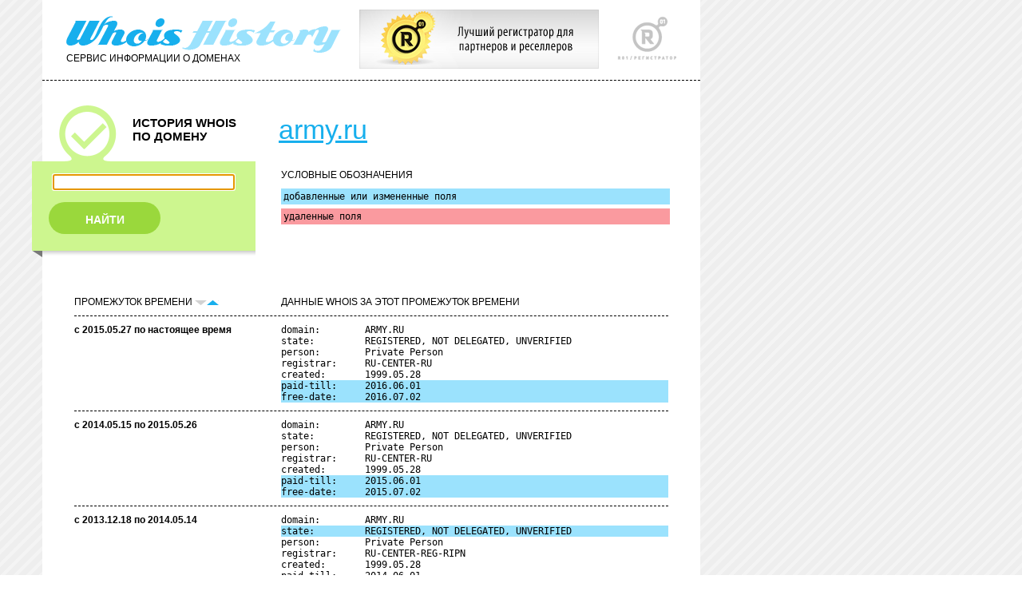

--- FILE ---
content_type: text/html; charset=UTF-8
request_url: http://who.ru/simplesearch?domainsimple=army.ru&sortby=desc&sbmt=start&returnhref=
body_size: 23674
content:
<!DOCTYPE html PUBLIC "-//W3C//DTD XHTML 1.0 Transitional//EN" "http://www.w3.org/TR/xhtml1/DTD/xhtml1-transitional.dtd">
<html xmlns="http://www.w3.org/1999/xhtml">
<head>
<link rel="apple-touch-icon" href="apple-touch-icon.png" />
<link rel="apple-touch-icon" sizes="72x72" href="/72.png" />
<link rel="apple-touch-icon" sizes="114x114" href="/114.png" />

<link rel='stylesheet' href='/style.css' type='text/css'>
<link rel='stylesheet' href='/second.css' type='text/css'>
<link rel='stylesheet' href='/third.css' type='text/css'>
<meta http-equiv="Content-Type" content="text/html; charset=utf-8" />
<link rel="stylesheet" href="/misc/captcha.css" type="text/css" media="all">
<script src='/misc/jquery-1.4.2.min.js' type="text/javascript"></script>
<script src='/misc/jquery.rotate.1-2.js' type="text/javascript"></script>
<script src='/misc/trackbar.js' type="text/javascript"></script>
<title>WhoisHistory. История WHOIS по домену</title>
<link rel="stylesheet" type="text/css" href="/calendar/dhtmlxcalendar.css"></link>
<link rel="stylesheet" type="text/css" href="/calendar/skins/dhtmlxcalendar_dhx_skyblue.css"></link>
<script src="/calendar/mycalendar.js" type="text/javascript"></script>
<script src="/calendar/mycalendar2.js" type="text/javascript"></script> 
<script src="/myjavss.js" type="text/javascript"></script>
<!--[if lte IE 7]>
<style>
input.startoff {display: none;}
div#rgrey {height: 275px;}
form.rform1 input {margin-left: 0;}
div.adv-nicid {float: right; height: 71px; margin-left: 20px; text-align: left; z-index: 100;position: absolute;}
</style>
<![endif]-->

<script type="text/javascript">

  var _gaq = _gaq || [];
  _gaq.push(['_setAccount', 'UA-33590448-1']);
  _gaq.push(['_setDomainName', 'who.ru']);
  _gaq.push(['_setDomainName', 'whoishistory.ru']);
  _gaq.push(['_setAllowLinker', true]);
  _gaq.push(['_trackPageview']);

  (function() {
    var ga = document.createElement('script'); ga.type = 'text/javascript'; ga.async = true;
    ga.src = ('https:' == document.location.protocol ? 'https://ssl' : 'http://www') + '.google-analytics.com/ga.js';
    var s = document.getElementsByTagName('script')[0]; s.parentNode.insertBefore(ga, s);
  })();

</script>

</head>
<body onLoad="document.getElementById('simpledom').focus();">
<!-- Yandex.Metrika counter -->
<script type="text/javascript">
(function (d, w, c) {
    (w[c] = w[c] || []).push(function() {
        try {
            w.yaCounter16654510 = new Ya.Metrika({id:16654510, enableAll: true, webvisor:true});
        } catch(e) { }
    });
    
    var n = d.getElementsByTagName("script")[0],
        s = d.createElement("script"),
        f = function () { n.parentNode.insertBefore(s, n); };
    s.type = "text/javascript";
    s.async = true;
    s.src = (d.location.protocol == "https:" ? "https:" : "http:") + "//mc.yandex.ru/metrika/watch.js";

    if (w.opera == "[object Opera]") {
        d.addEventListener("DOMContentLoaded", f);
    } else { f(); }
})(document, window, "yandex_metrika_callbacks");
</script>
<noscript><div><img src="//mc.yandex.ru/watch/16654510" style="position:absolute; left:-9999px;" alt="" /></div></noscript>
<!-- /Yandex.Metrika counter -->
<div id="center" style="width:800px;">
<!-- top -->
<div id="top"><div class="header">
<a href='http://r01.ru/' target='_blank'><img style='left: 450px; top: 12px; position: absolute; border: 0;' width="300" height="74" src="/img/banner300x74.jpg" /></a>
<div id="R01"><a href="http://r01.ru/" target="_blank"><img src="/img/r01.gif" title="R01" border="0"></a></div>
<div id="who"><a href="/"><img src="/img/whoishistory.gif" title="Сервис WhoisHistory" border="0"></a><div class="service">СЕРВИС ИНФОРМАЦИИ О ДОМЕНАХ</div></div>
</div></div>
<div id="line1"></div>

<div id="topeasy">
<div id="left">
<div class="history">
<img src="/img/number-1.gif" class="number"><div class="title1"><p>ИСТОРИЯ WHOIS</p><p>ПО ДОМЕНУ</p></div>
</div>
</div>

<div id="right">
<div class="advanced" style='background-color: transparent;'>
<div class="titledomain"><a href="http://army.ru" target='_blank' class="namedomain">army.ru</a></div>
</div>
</div>
</div>

<div id="formsecond" style="height: 110px;">
<div id="right">
<div class="border2easy" style="height: 130px; margin-top: 1px;">

<div class="servicelabel"><div class='legend'>УСЛОВНЫЕ ОБОЗНАЧЕНИЯ</div> </div>
<div id="label1"><pre>добавленные или измененные поля</pre></div>
<div id="label2"><pre>удаленные поля</pre></div>



</div>
</div>
<div id="left">
<div class="border1" style="height: 130px;">
<div id="history" style="margin-top: 1px; background: #cdf68f; border: 1px solid #cdf68f;">
<!-- тут форма -->
<form name='simplesearch' method='get' action='/simplesearch' class="form1" style="background: #cdf68f;">

<input type="text" value='' name="domainsimple" id='simpledom' />
<input type="submit" name='sbmtbtn' value='sbmtff' style='z-index: -999; position: absolute;' class='startoff'/>

<a href='#' onclick="document.simplesearch.submit();" id='find'><div id="search1" style="background: #9ad83c;">НАЙТИ</div></a>
</form>
</div>
<div id="shadow"><div id="center1"></div></div>
<div id="right1"></div><div id="left1"></div><div id="end"></div>
</div>
</div>
</div>
<div id="text">
<div class="messageerror"></div>


<div>

<div class="column1"><div class="service">ПРОМЕЖУТОК ВРЕМЕНИ 
<img src="/img/down-off.gif" class="up-down"><a href='?domainsimple=army.ru&sortby=asc&sbmt=start&returnhref='><img src="/img/up-on.gif" class="up-down"></a>
</div></div>
</div>
<div class="column2"><div class="service">ДАННЫЕ WHOIS ЗА ЭТОТ ПРОМЕЖУТОК ВРЕМЕНИ</div></div>
<div class="line1easy"></div>

	<div class="column1"><span class="from-to">с 2015.05.27 по настоящее время</span></div>
	<div class="column2" style="overflow: hidden;">
		
		<table class="datawhois">
			
				<tr ><td><pre>domain:        ARMY.RU</pre></td></tr>		
			
				<tr ><td><pre>state:         REGISTERED, NOT DELEGATED, UNVERIFIED</pre></td></tr>		
			
				<tr ><td><pre>person:        Private Person</pre></td></tr>		
			
				<tr ><td><pre>registrar:     RU-CENTER-RU</pre></td></tr>		
			
				<tr ><td><pre>created:       1999.05.28</pre></td></tr>		
			
				<tr class='c-change'><td><pre>paid-till:     2016.06.01</pre></td></tr>		
			
				<tr class='c-change'><td><pre>free-date:     2016.07.02</pre></td></tr>		
			
			
		</table>
	</div>
	<div class="line1easy"></div>

	<div class="column1"><span class="from-to">с 2014.05.15 по 2015.05.26</span></div>
	<div class="column2" style="overflow: hidden;">
		
		<table class="datawhois">
			
				<tr ><td><pre>domain:        ARMY.RU</pre></td></tr>		
			
				<tr ><td><pre>state:         REGISTERED, NOT DELEGATED, UNVERIFIED</pre></td></tr>		
			
				<tr ><td><pre>person:        Private Person</pre></td></tr>		
			
				<tr ><td><pre>registrar:     RU-CENTER-RU</pre></td></tr>		
			
				<tr ><td><pre>created:       1999.05.28</pre></td></tr>		
			
				<tr class='c-change'><td><pre>paid-till:     2015.06.01</pre></td></tr>		
			
				<tr class='c-change'><td><pre>free-date:     2015.07.02</pre></td></tr>		
			
			
		</table>
	</div>
	<div class="line1easy"></div>

	<div class="column1"><span class="from-to">с 2013.12.18 по 2014.05.14</span></div>
	<div class="column2" style="overflow: hidden;">
		
		<table class="datawhois">
			
				<tr ><td><pre>domain:        ARMY.RU</pre></td></tr>		
			
				<tr class='c-change'><td><pre>state:         REGISTERED, NOT DELEGATED, UNVERIFIED</pre></td></tr>		
			
				<tr ><td><pre>person:        Private Person</pre></td></tr>		
			
				<tr ><td><pre>registrar:     RU-CENTER-REG-RIPN</pre></td></tr>		
			
				<tr ><td><pre>created:       1999.05.28</pre></td></tr>		
			
				<tr ><td><pre>paid-till:     2014.06.01</pre></td></tr>		
			
				<tr ><td><pre>free-date:     2014.07.02</pre></td></tr>		
			
			
				<tr class="c-null"><td></td></tr>
				
					<tr class='c-delete'><td><pre>nserver:       secondary.su.</pre></td></tr>
				
					<tr class='c-delete'><td><pre>nserver:       primary.su.</pre></td></tr>
				
				
			
		</table>
	</div>
	<div class="line1easy"></div>

	<div class="column1"><span class="from-to">2013.12.17</span></div>
	<div class="column2" style="overflow: hidden;">
		
		<table class="datawhois">
			
				<tr ><td><pre>domain:        ARMY.RU</pre></td></tr>		
			
				<tr ><td><pre>nserver:       primary.su.</pre></td></tr>		
			
				<tr ><td><pre>nserver:       secondary.su.</pre></td></tr>		
			
				<tr class='c-change'><td><pre>state:         REGISTERED, DELEGATED, UNVERIFIED</pre></td></tr>		
			
				<tr ><td><pre>person:        Private Person</pre></td></tr>		
			
				<tr ><td><pre>registrar:     RU-CENTER-REG-RIPN</pre></td></tr>		
			
				<tr ><td><pre>created:       1999.05.28</pre></td></tr>		
			
				<tr ><td><pre>paid-till:     2014.06.01</pre></td></tr>		
			
				<tr ><td><pre>free-date:     2014.07.02</pre></td></tr>		
			
			
		</table>
	</div>
	<div class="line1easy"></div>

	<div class="column1"><span class="from-to">с 2013.05.18 по 2013.12.16</span></div>
	<div class="column2" style="overflow: hidden;">
		
		<table class="datawhois">
			
				<tr ><td><pre>domain:        ARMY.RU</pre></td></tr>		
			
				<tr ><td><pre>nserver:       primary.su.</pre></td></tr>		
			
				<tr ><td><pre>nserver:       secondary.su.</pre></td></tr>		
			
				<tr ><td><pre>state:         REGISTERED, DELEGATED, VERIFIED</pre></td></tr>		
			
				<tr ><td><pre>person:        Private Person</pre></td></tr>		
			
				<tr ><td><pre>registrar:     RU-CENTER-REG-RIPN</pre></td></tr>		
			
				<tr ><td><pre>created:       1999.05.28</pre></td></tr>		
			
				<tr class='c-change'><td><pre>paid-till:     2014.06.01</pre></td></tr>		
			
				<tr class='c-change'><td><pre>free-date:     2014.07.02</pre></td></tr>		
			
			
		</table>
	</div>
	<div class="line1easy"></div>

	<div class="column1"><span class="from-to">с 2012.04.08 по 2013.05.17</span></div>
	<div class="column2" style="overflow: hidden;">
		
		<table class="datawhois">
			
				<tr ><td><pre>domain:        ARMY.RU</pre></td></tr>		
			
				<tr ><td><pre>nserver:       primary.su.</pre></td></tr>		
			
				<tr ><td><pre>nserver:       secondary.su.</pre></td></tr>		
			
				<tr ><td><pre>state:         REGISTERED, DELEGATED, VERIFIED</pre></td></tr>		
			
				<tr ><td><pre>person:        Private Person</pre></td></tr>		
			
				<tr ><td><pre>registrar:     RU-CENTER-REG-RIPN</pre></td></tr>		
			
				<tr ><td><pre>created:       1999.05.28</pre></td></tr>		
			
				<tr class='c-change'><td><pre>paid-till:     2013.06.01</pre></td></tr>		
			
				<tr class='c-change'><td><pre>free-date:     2013.07.02</pre></td></tr>		
			
			
		</table>
	</div>
	<div class="line1easy"></div>

	<div class="column1"><span class="from-to">с 2011.11.12 по 2012.04.07</span></div>
	<div class="column2" style="overflow: hidden;">
		
		<table class="datawhois">
			
				<tr ><td><pre>domain:        ARMY.RU</pre></td></tr>		
			
				<tr ><td><pre>nserver:       primary.su.</pre></td></tr>		
			
				<tr ><td><pre>nserver:       secondary.su.</pre></td></tr>		
			
				<tr ><td><pre>state:         REGISTERED, DELEGATED, VERIFIED</pre></td></tr>		
			
				<tr ><td><pre>person:        Private Person</pre></td></tr>		
			
				<tr ><td><pre>registrar:     RU-CENTER-REG-RIPN</pre></td></tr>		
			
				<tr ><td><pre>created:       1999.05.28</pre></td></tr>		
			
				<tr ><td><pre>paid-till:     2012.06.01</pre></td></tr>		
			
				<tr class='c-change'><td><pre>free-date:     2012.07.02</pre></td></tr>		
			
			
				<tr class="c-null"><td></td></tr>
				
					<tr class='c-delete'><td><pre>e-mail:        domain@itlibitum.ru</pre></td></tr>
				
				
			
		</table>
	</div>
	<div class="line1easy"></div>

	<div class="column1"><span class="from-to">с 2011.06.03 по 2011.11.11</span></div>
	<div class="column2" style="overflow: hidden;">
		
		<table class="datawhois">
			
				<tr ><td><pre>domain:        ARMY.RU</pre></td></tr>		
			
				<tr ><td><pre>nserver:       primary.su.</pre></td></tr>		
			
				<tr ><td><pre>nserver:       secondary.su.</pre></td></tr>		
			
				<tr ><td><pre>state:         REGISTERED, DELEGATED, VERIFIED</pre></td></tr>		
			
				<tr ><td><pre>person:        Private Person</pre></td></tr>		
			
				<tr ><td><pre>e-mail:        domain@itlibitum.ru</pre></td></tr>		
			
				<tr class='c-change'><td><pre>registrar:     RU-CENTER-REG-RIPN</pre></td></tr>		
			
				<tr ><td><pre>created:       1999.05.28</pre></td></tr>		
			
				<tr ><td><pre>paid-till:     2012.06.01</pre></td></tr>		
			
			
		</table>
	</div>
	<div class="line1easy"></div>

	<div class="column1"><span class="from-to">с 2011.05.05 по 2011.06.02</span></div>
	<div class="column2" style="overflow: hidden;">
		
		<table class="datawhois">
			
				<tr ><td><pre>domain:        ARMY.RU</pre></td></tr>		
			
				<tr ><td><pre>nserver:       primary.su.</pre></td></tr>		
			
				<tr ><td><pre>nserver:       secondary.su.</pre></td></tr>		
			
				<tr ><td><pre>state:         REGISTERED, DELEGATED, VERIFIED</pre></td></tr>		
			
				<tr ><td><pre>person:        Private Person</pre></td></tr>		
			
				<tr ><td><pre>e-mail:        domain@itlibitum.ru</pre></td></tr>		
			
				<tr ><td><pre>registrar:     RUCENTER-REG-RIPN</pre></td></tr>		
			
				<tr ><td><pre>created:       1999.05.28</pre></td></tr>		
			
				<tr class='c-change'><td><pre>paid-till:     2012.06.01</pre></td></tr>		
			
			
		</table>
	</div>
	<div class="line1easy"></div>

	<div class="column1"><span class="from-to">с 2011.04.26 по 2011.05.04</span></div>
	<div class="column2" style="overflow: hidden;">
		
		<table class="datawhois">
			
				<tr ><td><pre>domain:        ARMY.RU</pre></td></tr>		
			
				<tr ><td><pre>nserver:       primary.su.</pre></td></tr>		
			
				<tr ><td><pre>nserver:       secondary.su.</pre></td></tr>		
			
				<tr ><td><pre>state:         REGISTERED, DELEGATED, VERIFIED</pre></td></tr>		
			
				<tr class='c-change'><td><pre>person:        Private Person</pre></td></tr>		
			
				<tr ><td><pre>e-mail:        domain@itlibitum.ru</pre></td></tr>		
			
				<tr ><td><pre>registrar:     RUCENTER-REG-RIPN</pre></td></tr>		
			
				<tr ><td><pre>created:       1999.05.28</pre></td></tr>		
			
				<tr ><td><pre>paid-till:     2011.06.01</pre></td></tr>		
			
			
				<tr class="c-null"><td></td></tr>
				
					<tr class='c-delete'><td><pre>phone:         **********</pre></td></tr>
				
				
			
		</table>
	</div>
	<div class="line1easy"></div>

	<div class="column1"><span class="from-to">с 2011.03.18 по 2011.04.25</span></div>
	<div class="column2" style="overflow: hidden;">
		
		<table class="datawhois">
			
				<tr ><td><pre>domain:        ARMY.RU</pre></td></tr>		
			
				<tr ><td><pre>nserver:       primary.su.</pre></td></tr>		
			
				<tr ><td><pre>nserver:       secondary.su.</pre></td></tr>		
			
				<tr class='c-change'><td><pre>state:         REGISTERED, DELEGATED, VERIFIED</pre></td></tr>		
			
				<tr ><td><pre>person:        Private Person</pre></td></tr>		
			
				<tr ><td><pre>phone:         **********</pre></td></tr>		
			
				<tr ><td><pre>e-mail:        domain@itlibitum.ru</pre></td></tr>		
			
				<tr ><td><pre>registrar:     RUCENTER-REG-RIPN</pre></td></tr>		
			
				<tr ><td><pre>created:       1999.05.28</pre></td></tr>		
			
				<tr ><td><pre>paid-till:     2011.06.01</pre></td></tr>		
			
			
		</table>
	</div>
	<div class="line1easy"></div>

	<div class="column1"><span class="from-to">с 2010.04.28 по 2011.03.17</span></div>
	<div class="column2" style="overflow: hidden;">
		
		<table class="datawhois">
			
				<tr ><td><pre>domain:        ARMY.RU</pre></td></tr>		
			
				<tr ><td><pre>nserver:       primary.su.</pre></td></tr>		
			
				<tr ><td><pre>nserver:       secondary.su.</pre></td></tr>		
			
				<tr ><td><pre>state:         REGISTERED, DELEGATED, UNVERIFIED</pre></td></tr>		
			
				<tr ><td><pre>person:        Private Person</pre></td></tr>		
			
				<tr ><td><pre>phone:         **********</pre></td></tr>		
			
				<tr ><td><pre>e-mail:        domain@itlibitum.ru</pre></td></tr>		
			
				<tr ><td><pre>registrar:     RUCENTER-REG-RIPN</pre></td></tr>		
			
				<tr ><td><pre>created:       1999.05.28</pre></td></tr>		
			
				<tr class='c-change'><td><pre>paid-till:     2011.06.01</pre></td></tr>		
			
			
		</table>
	</div>
	<div class="line1easy"></div>

	<div class="column1"><span class="from-to">с 2009.04.02 по 2010.04.27</span></div>
	<div class="column2" style="overflow: hidden;">
		
		<table class="datawhois">
			
				<tr ><td><pre>domain:        ARMY.RU</pre></td></tr>		
			
				<tr ><td><pre>nserver:       primary.su.</pre></td></tr>		
			
				<tr ><td><pre>nserver:       secondary.su.</pre></td></tr>		
			
				<tr ><td><pre>state:         REGISTERED, DELEGATED, UNVERIFIED</pre></td></tr>		
			
				<tr ><td><pre>person:        Private Person</pre></td></tr>		
			
				<tr ><td><pre>phone:         **********</pre></td></tr>		
			
				<tr ><td><pre>e-mail:        domain@itlibitum.ru</pre></td></tr>		
			
				<tr ><td><pre>registrar:     RUCENTER-REG-RIPN</pre></td></tr>		
			
				<tr ><td><pre>created:       1999.05.28</pre></td></tr>		
			
				<tr class='c-change'><td><pre>paid-till:     2010.06.01</pre></td></tr>		
			
			
		</table>
	</div>
	<div class="line1easy"></div>

	<div class="column1"><span class="from-to">с 2008.04.02 по 2009.04.01</span></div>
	<div class="column2" style="overflow: hidden;">
		
		<table class="datawhois">
			
				<tr ><td><pre>domain:        ARMY.RU</pre></td></tr>		
			
				<tr ><td><pre>nserver:       primary.su.</pre></td></tr>		
			
				<tr ><td><pre>nserver:       secondary.su.</pre></td></tr>		
			
				<tr ><td><pre>state:         REGISTERED, DELEGATED, UNVERIFIED</pre></td></tr>		
			
				<tr ><td><pre>person:        Private Person</pre></td></tr>		
			
				<tr ><td><pre>phone:         **********</pre></td></tr>		
			
				<tr ><td><pre>e-mail:        domain@itlibitum.ru</pre></td></tr>		
			
				<tr ><td><pre>registrar:     RUCENTER-REG-RIPN</pre></td></tr>		
			
				<tr ><td><pre>created:       1999.05.28</pre></td></tr>		
			
				<tr class='c-change'><td><pre>paid-till:     2009.06.01</pre></td></tr>		
			
			
		</table>
	</div>
	<div class="line1easy"></div>

	<div class="column1"><span class="from-to">с 2007.04.03 по 2008.04.01</span></div>
	<div class="column2" style="overflow: hidden;">
		
		<table class="datawhois">
			
				<tr ><td><pre>domain:        ARMY.RU</pre></td></tr>		
			
				<tr ><td><pre>nserver:       primary.su.</pre></td></tr>		
			
				<tr ><td><pre>nserver:       secondary.su.</pre></td></tr>		
			
				<tr ><td><pre>state:         REGISTERED, DELEGATED, UNVERIFIED</pre></td></tr>		
			
				<tr ><td><pre>person:        Private Person</pre></td></tr>		
			
				<tr ><td><pre>phone:         **********</pre></td></tr>		
			
				<tr ><td><pre>e-mail:        domain@itlibitum.ru</pre></td></tr>		
			
				<tr ><td><pre>registrar:     RUCENTER-REG-RIPN</pre></td></tr>		
			
				<tr ><td><pre>created:       1999.05.28</pre></td></tr>		
			
				<tr class='c-change'><td><pre>paid-till:     2008.06.01</pre></td></tr>		
			
			
		</table>
	</div>
	<div class="line1easy"></div>

	<div class="column1"><span class="from-to">с 2006.11.16 по 2007.04.02</span></div>
	<div class="column2" style="overflow: hidden;">
		
		<table class="datawhois">
			
				<tr ><td><pre>domain:        ARMY.RU</pre></td></tr>		
			
				<tr class='c-change'><td><pre>nserver:       primary.su.</pre></td></tr>		
			
				<tr class='c-change'><td><pre>nserver:       secondary.su.</pre></td></tr>		
			
				<tr ><td><pre>state:         REGISTERED, DELEGATED, UNVERIFIED</pre></td></tr>		
			
				<tr ><td><pre>person:        Private Person</pre></td></tr>		
			
				<tr ><td><pre>phone:         **********</pre></td></tr>		
			
				<tr ><td><pre>e-mail:        domain@itlibitum.ru</pre></td></tr>		
			
				<tr ><td><pre>registrar:     RUCENTER-REG-RIPN</pre></td></tr>		
			
				<tr ><td><pre>created:       1999.05.28</pre></td></tr>		
			
				<tr ><td><pre>paid-till:     2007.06.01</pre></td></tr>		
			
			
				<tr class="c-null"><td></td></tr>
				
					<tr class='c-delete'><td><pre>nserver:       ns.masterhost.ru.</pre></td></tr>
				
				
			
		</table>
	</div>
	<div class="line1easy"></div>

	<div class="column1"><span class="from-to">с 2006.04.06 по 2006.11.15</span></div>
	<div class="column2" style="overflow: hidden;">
		
		<table class="datawhois">
			
				<tr ><td><pre>domain:        ARMY.RU</pre></td></tr>		
			
				<tr ><td><pre>nserver:       ns.masterhost.ru.</pre></td></tr>		
			
				<tr ><td><pre>nserver:       ns1.masterhost.ru.</pre></td></tr>		
			
				<tr ><td><pre>nserver:       ns2.masterhost.ru.</pre></td></tr>		
			
				<tr ><td><pre>state:         REGISTERED, DELEGATED, UNVERIFIED</pre></td></tr>		
			
				<tr ><td><pre>person:        Private Person</pre></td></tr>		
			
				<tr ><td><pre>phone:         **********</pre></td></tr>		
			
				<tr ><td><pre>e-mail:        domain@itlibitum.ru</pre></td></tr>		
			
				<tr ><td><pre>registrar:     RUCENTER-REG-RIPN</pre></td></tr>		
			
				<tr ><td><pre>created:       1999.05.28</pre></td></tr>		
			
				<tr class='c-change'><td><pre>paid-till:     2007.06.01</pre></td></tr>		
			
			
		</table>
	</div>
	<div class="line1easy"></div>

	<div class="column1"><span class="from-to">с 2006.03.11 по 2006.04.05</span></div>
	<div class="column2" style="overflow: hidden;">
		
		<table class="datawhois">
			
				<tr ><td><pre>domain:        ARMY.RU</pre></td></tr>		
			
				<tr ><td><pre>nserver:       ns.masterhost.ru.</pre></td></tr>		
			
				<tr ><td><pre>nserver:       ns1.masterhost.ru.</pre></td></tr>		
			
				<tr ><td><pre>nserver:       ns2.masterhost.ru.</pre></td></tr>		
			
				<tr ><td><pre>state:         REGISTERED, DELEGATED, UNVERIFIED</pre></td></tr>		
			
				<tr ><td><pre>person:        Private Person</pre></td></tr>		
			
				<tr ><td><pre>phone:         **********</pre></td></tr>		
			
				<tr ><td><pre>e-mail:        domain@itlibitum.ru</pre></td></tr>		
			
				<tr ><td><pre>registrar:     RUCENTER-REG-RIPN</pre></td></tr>		
			
				<tr ><td><pre>created:       1999.05.28</pre></td></tr>		
			
				<tr ><td><pre>paid-till:     2006.06.01</pre></td></tr>		
			
			
		</table>
	</div>
	<div class="line1easy"></div>

<div id="up"><a href="#"><img src="/img/up.gif" class="up">Наверх</a></div>


</div>
<div style='height: 8px;'><div id="shadow"><div id="center3"></div></div>
<div id="right3"></div><div id="left3"></div><div id="end"></div></div>
<div id="banner">
<p><a href="http://r01.ru/" class="copyright" target="_blank">Регистратор R01</a> © 2012 <span style="margin-left: 20px;">Контакты: <a href="mailto:info@whoishistory.ru">info@whoishistory.ru</a></span></p>
</div>

<div id="footer">
<p> </p>
</div>
<script type="text/javascript"> 
$(function () {  
    $(window).scroll(function () { 
        if ($(this).scrollTop() > 240) $('a#move_up').fadeIn();  
        else                           $('a#move_up').fadeOut(400);  
    }); 
    $('a#move_up').click(function () { 
        $('body,html').animate({  
            scrollTop: 0 
			}, 800);  
        return false; 
    }); 
}); 
</script>
<a id="move_up" href="#"><div class='shadow-up'><img src="/img/up.gif" class="up">Наверх</div></a>
</body>
</html>
